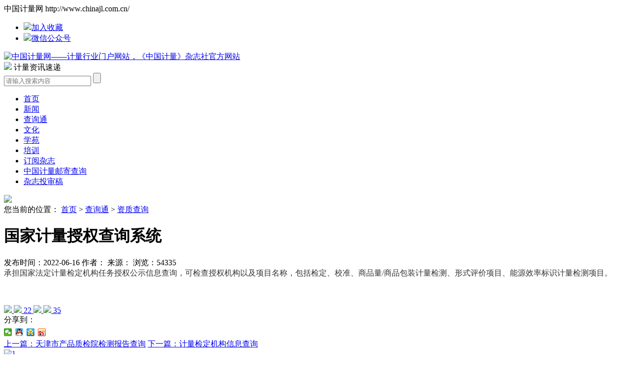

--- FILE ---
content_type: text/html; charset=UTF-8
request_url: http://www.chinajl.com.cn/zizhichaxun/234354.html
body_size: 4795
content:
<!DOCTYPE html>
<html lang="en">
<head>
    <meta charset="UTF-8">
    <title>国家计量授权查询系统</title>
    <meta name="keywords" content="计量新闻,《中国计量》杂志，《中国计量》杂志社官方网站，注册计量师，计量文化，计量检定，计量宣传资料，世界计量日，计量校准，计量社区，计量学苑。">
    <meta name="description" content="中国计量网由《中国计量》杂志社创办，是《中国计量》唯一官方网站。内容包括计量新闻、《中国计量》杂志，注册计量师，计量文化，计量检定，计量宣传资料，世界计量日，计量校准，计量社区，计量学习资料下载等内容。">
    <link rel="stylesheet" href="/statics/home/css/common.css">
    <link rel="stylesheet" href="/statics/home/css/cssreset.css">
    <link rel="stylesheet" href="/statics/home/css/animate.min.css">
    <link rel="stylesheet" href="/statics/home/css/all.css">

    <script type="text/javascript" src="/statics/home/js/jquery-1.9.1.js"></script>
    <script type="text/javascript" src="/statics/home/js/jquery.SuperSlide.2.1.js"></script>
    <script type="text/javascript" src="/statics/home/js/wow.min.js"></script>
    <script type="text/javascript" src="/statics/home/js/jquery.select.js"></script>
    <script type="text/javascript" src="/statics/home/js/js.js"></script>
    <script src="/statics/public/common.js"></script>

    <!-- Owl Stylesheets -->
    <link rel="stylesheet" href="/statics/home/css/owl.carousel.min.css">
    <link rel="stylesheet" href="/statics/home/css/owl.theme.default.min.css">
    <script src="/statics/home/js/owl.carousel.js"></script>


    <script src="/statics/layui/layui.all.js"></script>
    <link rel="stylesheet" href="/statics/Validform/Validform_v5.css" type="text/css" media="all" />
    <script type="text/javascript" src="/statics/Validform/Validform_v5.3.2_min.js"></script>

    <script>
var _hmt = _hmt || [];
(function() {
  var hm = document.createElement("script");
  hm.src = "https://hm.baidu.com/hm.js?c319378896977eb44ae4a90c6b7f9f24";
  var s = document.getElementsByTagName("script")[0]; 
  s.parentNode.insertBefore(hm, s);
})();
</script></head>
<body>
<div class="header fix">
    <div class="top fix">
        <div class="container fix">
            <span class="fl">中国计量网 http://www.chinajl.com.cn/</span>
            <ul class="fix fr">
           
                <li><a onClick="AddFavorite(window.location,document.title)" href="javascript:void(0)"><img src="/statics/home/images/icon/03.png" >加入收藏</a></li>
                <li><a href="javascript:;"><img src="/statics/home/images/icon/04.png" >微信公众号</a></li>
            </ul>
        </div>
    </div>

    <div class="bom fix">
        <div class="container fix">
            <a href="/" class="fl"><img src="/Uploads/image/20190130/be96e9e74b76da33c28280930b612ce1.png" alt="中国计量网——计量行业门户网站，《中国计量》杂志社官方网站"></a>
            <div class="fr">
                <div class="rwm fix fr">
                    <img src="/Uploads/image/20190201/43b7122c432165df834ff332250f610d.jpg">
                    <span>计量资讯速递</span>
                </div>
                <div class="serch fix">
                    <form name="form1" method="get" action="/Category/Search2.html" >
                        <input type="text" name="key"   placeholder="请输入搜索内容" class="text">
                        <input type="submit" placeholder="" value=""  class="sub">
                    </form>
                </div>
            </div>
        </div>
    </div>
</div>

<div class="nav fix">
    <div class="container fix">
        <ul>
            <li  ><a href="/">首页</a></li>
                                                <li  ><a href="/xinwen.html" title="新闻"   >新闻</a></li>
                                    <li class="on" ><a href="/chaxuntong.html" title="查询通"   >查询通</a></li>
                                    <li  ><a href="/wenhua.html" title="文化"   >文化</a></li>
                                    <li  ><a href="/xueyuan.html" title="学苑"   >学苑</a></li>
                                    <li  ><a href="/peixun.html" title="培训"   >培训</a></li>
                                    <li  ><a href="http://www.chinajl.com.cn/zazhidongtai/214.html" title="订阅杂志"   >订阅杂志</a></li>
                                    <li  ><a href="/zhongguojiliangkuaidichaxun.html" title="中国计量邮寄查询"   >中国计量邮寄查询</a></li>
                                    <li  ><a href="https://www.manuscripts.com.cn/zgjl" title="杂志投审稿"   >杂志投审稿</a></li>
                                    </ul>
    </div>
</div>
<div class="index fix mt20 new new-xq">
    <div class="container fix">
        <a href="http://www.chinajl.com.cn/zazhidongtai/214.html" target="_blank" class="mb20 fix"><img src="/Uploads/image/20201105/06a0bf05985c91bf0244a5cd13ee5b21.jpg" ></a>        <div class="weizhi fix">
            您当前的位置：
            <a href='/'>首页</a> &gt; <a href='/chaxuntong.html'>查询通</a> &gt; <a class='on' href='/zizhichaxun.html'>资质查询</a>        </div>
        <div class="two fix mt5 pt2">
            <div class="youce fix">
               

                <div class="bom fix mb10">
                    <div class="tit fix tc">
                        <h1 class="n">国家计量授权查询系统</h1>
                        <div class="fix">
                            <span>发布时间：2022-06-16</span>
                            <span>作者：</span>
                            <span>来源：</span>
                            <span id="hit">浏览：54335</span>
                        </div>
                    </div>
                    <div class="pl20 pr20 pt10 mt2 tc">
                        <div style="text-align:justify;">
	<span style="color:#333333;font-family:FreeSans, " background-color:#ffffff;font-size:16px;"=""><span style="color:#333333;font-family:微软雅黑;background-color:#FFFFFF;font-size:16px;">承担国家法定计量检定机构任务授权公示信息查询，</span><span style="font-size:16px;"></span><span style="font-size:16px;">可检查授权机构以及项目名称，包括检定、校准、商品量/商品包装计量检测、形式评价项目、能源效率标识计量检测项目。</span></span> 
</div>
<span style="color:#333333;font-family:FreeSans, " background-color:#ffffff;"="">
<div style="text-align:justify;">
	<span style="font-size:16px;"><br />
<strong></strong><br />
<a href="http://scjgj.fujian.gov.cn/sj/202007/t20200723_5330265.htm" target="_blank"></a><a href="http://psp.e-cqs.cn/meteringstandard/meteringBase/standPublicity/socialPublicStandard.jsp" target="_blank"></a><a href="http://psp.e-cqs.cn/aeaCma/cma/apply/onlineApply/importDataQuery.jsp" target="_blank"><img src="http://www.chinajl.com.cn/Uploads/image/20190313/20190313085556_79079.jpg" alt="" /></a></span> 
</div>
</span><span style="font-size:20px;font-weight:bolder;color:#333333;font-family:FreeSans, " background-color:#ffffff;"=""></span>                                                
                    </div>
                    <div class="dz fix tc">
                        <div class="fix">
                        <a href="javascript:;" class="click_nums" data-id="234354" data-type="1" >
                            <img src="/statics/home/images/icon/41.png"  class="img1">
                            <img src="/statics/home/images/icon/49.png"  class="img2">
                            <span id="click_nums_1">22</span>
                        </a>
                        <a href="javascript:;" class="click_nums" data-id="234354"  data-type="2" >
                            <img src="/statics/home/images/icon/42.png"  class="img1">
                            <img src="/statics/home/images/icon/50.png"  class="img2">
                            <span id="click_nums_2">35</span>
                        </a>
                        </div>
                        <div class="fxan fix fr mt30 pt10">
                            <div class="fl pr5">分享到：</div>
                            <div class="bdsharebuttonbox fl pl2">
                                <a href="#" class="bds_weixin" data-cmd="weixin" title="分享到微信"></a>
                                <a href="#" class="bds_sqq" data-cmd="sqq" title="分享到QQ好友"></a>
                                <a href="#" class="bds_qzone" data-cmd="qzone" title="分享到QQ空间"></a>
                                <a href="#" class="bds_tsina" data-cmd="tsina" title="分享到新浪微博"></a>
                            </div>
                            <script>window._bd_share_config={"common":{"bdSnsKey":{},"bdText":"","bdMini":"2","bdMiniList":false,"bdPic":"","bdStyle":"0","bdSize":"16"},"share":{}};with(document)0[(getElementsByTagName('head')[0]||body).appendChild(createElement('script')).src='http://bdimg.share.baidu.com/static/api/js/share.js?v=89860593.js?cdnversion='+~(-new Date()/36e5)];</script>
                        </div>
                    </div>
                    <div class="fy fix">
                        <a class="a-s" href="/zizhichaxun/90629.html">上一篇：天津市产品质检院检测报告查询</a>                        <a class="a-s"   href="/zizhichaxun/234351.html">下一篇：计量检定机构信息查询</a>                    </div>
                    
                </div> 
              


            </div>
            <div class="zuoce fix">
                <div class="ggw fix">
                <a  href="http://www.chinajl.com.cn/zazhidongtai/214.html" target="_blank" target="_blank"><img src="/Uploads/image/20190130/d342ad2747909a55081977982ce7a5e3.jpg" alt="1"></a>
            <ul class="fix mt5 pt1">
            <li class="fix">
        <a href="http://www.chinajl.com.cn/shijiejiliangri/1722.html" target="_blank" >
            <h1>计量宣传资料大全</h1>
            <p  >计量宣传资料一站式购齐</p>
        </a>
    </li>
        <li class="fix">
        <a href="http://www.chinajl.com.cn/tougaoshixiang/71733.html" target="_blank" >
            <h1>中国计量信息投稿</h1>
            <p  class="on"  >chinajlbjb@sina.com</p>
        </a>
    </li>
        <li class="fix">
        <a href="http://www.chinajl.com.cn/peixun.html" target="_blank" >
            <h1>中国计量培训</h1>
            <p  class="on"  >最新计量培训班</p>
        </a>
    </li>
            </ul>
</div>            </div>
        </div>
    </div>
</div>
<script src="/statics/layui/layui.all.js"></script>
<script type="text/javascript">
$('.click_nums').click(function(){
    var id = $(this).attr('data-id');
    var type = $(this).attr('data-type');

    $.ajax({
        url: "/Ajaxinfo/AjaxTop.html",
        data: { "id": id,"type": type},
        type: 'get',
        dataType: 'json',
        success: function (res) {
            if(res.status == 200){
                $("#click_nums_"+type).html(res.nums);
                layer.msg(res.msg);

            } else {
                layer.msg(res.msg);
            }
        },
        error: function () {
            layer.msg("操作异常!");
        }
    });

})
</script>

<script type="text/javascript">
$.ajax({
    url: "/Ajaxinfo/ajaxGetArticle.html",
    data: {"id": 234354},
    type: 'get',
    dataType: 'json',
    success: function (res) {
        if (res.status == 200) {
            $("#hit").html("浏览："+res.hit);        }
    },
    error: function () {
        layer.msg("操作异常!");
    }
});
</script>

<style>
    /*内容分页*/
    #page_break {
        position:relative;
    }
    #page_break .collapse {
        display: none;
    }
    #page_break .num {
        padding: 10px 0;
        text-align: center;
    }
    #page_break .num li{
        display: inline;
        margin: 0 2px;
        padding: 3px 5px;
        width:21px;
        height:21px;
        line-height:21px;
        color: #000;
        text-align: center;
        cursor: pointer;
        font-family: Arial;
        font-size: 12px;
        overflow: hidden;
    }
    #page_break .num li.on{
        background-color: #DED6C8;
        border:1px solid #B89F7B;
        color: #000;
        font-weight: bold;
    }
</style>

<script>
    $(document).ready(function(){
        $('#page_break .num li:first').addClass('on');
        $('#page_break .num li').click(function(){ //隐藏所有页内容
            $("#page_break div[id^='page_']").hide();
//显示当前页内容。
            if ($(this).hasClass('on')) {
                $('#page_break #page_' + $(this).text()).show();
            } else {
                $('#page_break .num li').removeClass('on');
                $(this).addClass('on');
                $('#page_break #page_' + $(this).text()).fadeIn('normal');
            }
        });
    });
</script>

<div class="footer fix">
    <div class="container fix">
        <div class="left fix">
            <ul class="fix">
                <li class="fix"><a onClick="AddFavorite(window.location,document.title)" href="javascript:void(0)">收藏本页</a></li>
                <li class="fix"><a href="/youqinglianjie.html">友情链接</a></li>
                <li class="fix"><a href="/banquanshixiang.html">版权责任</a></li>
                <li class="fix"><a href="/fuwutiaokuan.html">服务条款</a></li>
                <li class="fix"><a href="/guanggaofuwu.html">广告服务</a></li>
                <li class="fix"><a href="/lianxiwomen.html">联系我们</a></li>
                <li class="fix"><a href="/wangzhandaohang.html">网站导航</a></li>
            </ul>
            <p>
                Copyright &copy; 2001-2025&nbsp; 版权所有：《中国计量》杂志社 中国计量网&nbsp; 客户服务热线：010-64297182<br />
客户服务/投稿邮箱：1454401916@qq.com <span><span><a href="https://beian.miit.gov.cn" target="_blank"><span style="color:#FFFFFF;">京ICP备10000330号-1</span></a></span></span><br />
京公网安备11010502046094 <img src="/statics/home/images/icon/36.png" alt="" /><script type="text/javascript" src="https://s5.cnzz.com/z_stat.php?id=1277729979&web_id=1277729979"></script>
            </p>
        </div>
        <div class="right fix tc">
            <img src="/Uploads/image/20190201/6890921c99762774905977d602bf6d2b.jpg">
            <p>关注微信公众号</p>
        </div>
    </div>
</div>

<div class="xfk fix rel">
                        <div class="left  fix">
                <span>通知</span>
                <img src="/Uploads/image/20251201/08a02e2e4e909689c6cb07265cf5cedb.jpg" alt="点击查看">
                <a href="http://www.chinajl.com.cn/zazhidongtai/214.html" target="_blank" >点击查看</a>
                <em></em>
            </div>
                    <div class=" right  fix">
                <span>公告</span>
                <img src="/Uploads/image/20250806/e70196525c9b3f9e4f9ed283db155069.jpg" alt="点击查看">
                <a href="http://www.chinajl.com.cn/zhengceyaowen/412335.html" target="_blank" >点击查看</a>
                <em></em>
            </div>
            </div>
<script type="text/javascript">
    $(function(){
        $('select.select').select();
    });
</script>
<script>
    if (!(/msie [6|7|8|9]/i.test(navigator.userAgent))){
        new WOW().init();
    };
</script>




</body>
</html>